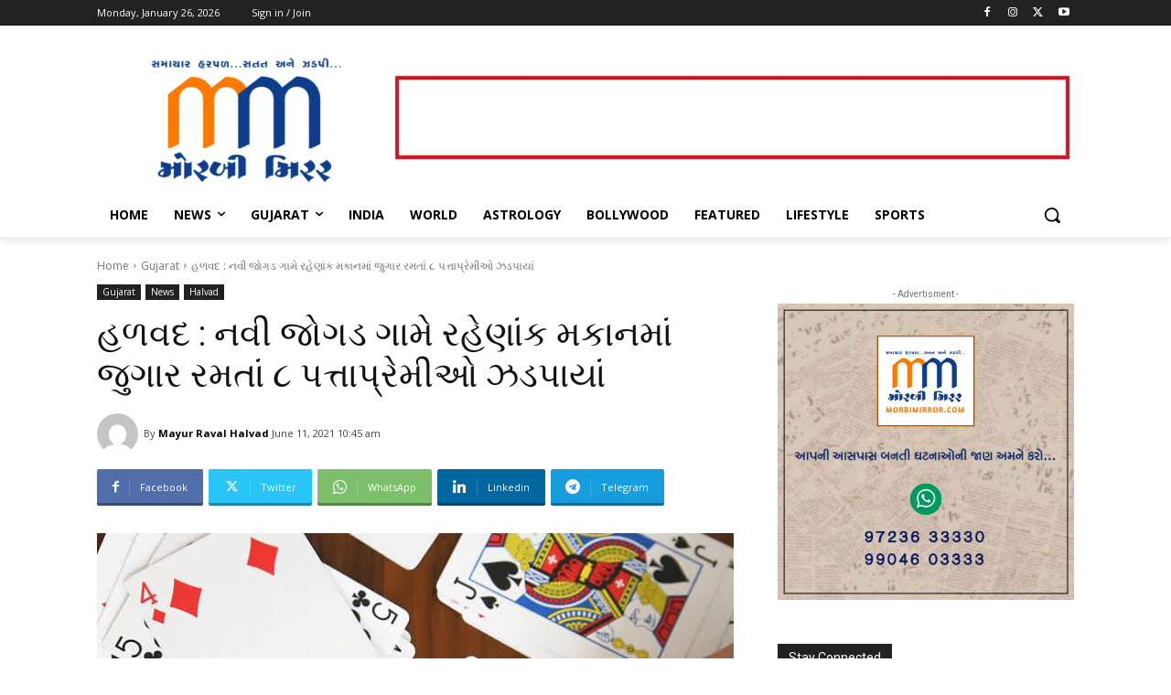

--- FILE ---
content_type: text/css; charset=utf-8
request_url: https://www.tradingview-widget.com/static/bundles/embed/86958.cb0cf9507a4fcb2e8172.css
body_size: -200
content:
:focus{outline:none}